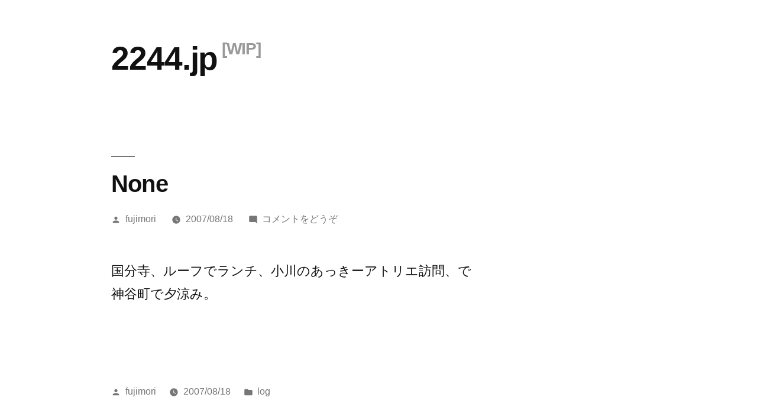

--- FILE ---
content_type: text/css
request_url: https://2244.jp/admin/wp-content/themes/2244.jp/style.custom.css
body_size: 412
content:
@media only screen and (min-width: 768px) {
  .entry-title,
  .not-found .page-title,
  .error-404 .page-title,
  .has-larger-font-size,
  h2 {
    font-size: 1.8em;
  }
}

.site-title {
  font-size: 2.5em;
  font-weight: 700;
}

.site-title:after {
  content: " [WIP]";
  color: #999;
  vertical-align: top;
  font-size: 0.5em;
}


h1.section-title {
  font-size: 2.2em;
}

h1.section-title:before {
  content: '# ';
  color: #999;
  height: auto;
  margin: 0;
  width: auto; 
  display: inline;
  background: none;
}

